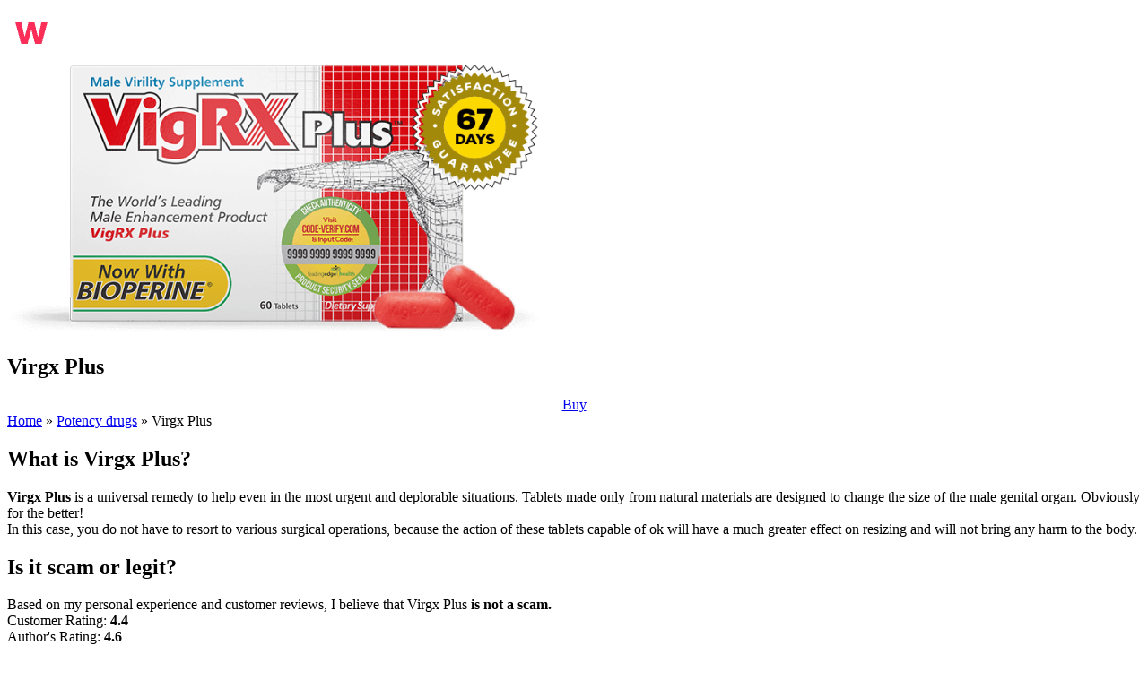

--- FILE ---
content_type: text/html; charset=UTF-8
request_url: https://warmzones.co.uk/virgx-plus/
body_size: 10527
content:
<!DOCTYPE html>
<html lang="en-US">
<head>
	<meta charset="UTF-8">
  	<meta name="viewport" content="width=device-width, initial-scale=1">
	<meta name="google-site-verification" content="F3lU0CBgloGxodI0VUg0IDKyCo7SCUjJR-Qv5echhSw" />
	<meta name="msvalidate.01" content="F907D8EDDBB363FBE26A176E26CFEE9C" />
	<meta name='robots' content='index, follow, max-image-preview:large, max-snippet:-1, max-video-preview:-1' />

	<title>Virgx Plus Customer Reviews. What is it? How to use? Price 2024</title>
	<meta name="description" content="Read the reviews of real English customers. Virgx Plus what is it? We have answered the frequently asked questions and found how to use it." />
	<link rel="canonical" href="https://warmzones.co.uk/virgx-plus/" />


<link rel='stylesheet' id='child-style-css' href='https://warmzones.co.uk/wp-content/themes/warmzones/style.css' type='text/css' media='all' />
<link rel="icon" href="https://warmzones.co.uk/wp-content/uploads/2021/06/favicon.png" sizes="32x32" />
<link rel="icon" href="https://warmzones.co.uk/wp-content/uploads/2021/06/favicon.png" sizes="192x192" />
<link rel="apple-touch-icon" href="https://warmzones.co.uk/wp-content/uploads/2021/06/favicon.png" />
<meta name="msapplication-TileImage" content="https://warmzones.co.uk/wp-content/uploads/2021/06/favicon.png" />
	<link rel="alternate" hreflang="es" href="https://hassandlass.org.uk/vigrx-plus/" /><link rel="alternate" hreflang="pt-pt" href="https://themedwire.co.uk/vigrx-plus/" /></head>
<body>
	<header class="main-header">
  				<a href="https://warmzones.co.uk" class="custom-logo-link" rel="home"><picture>
<source type="image/webp" srcset="https://warmzones.co.uk/wp-content/uploads/2023/01/warmzones-logo-1.png.webp"/>
<img src="https://warmzones.co.uk/wp-content/uploads/2023/01/warmzones-logo-1.png" alt="Warmzones" width="200" height="60"/>
</picture>
</a>
      </header>	
    <main>
      <article itemtype="http://schema.org/Product" itemscope="">
		  <header class="first">
    					
				<div class="cream_center"><div class="cream__image">
							<img itemprop="image" src="https://warmzones.co.uk/wp-content/uploads/2021/10/vigrx-plus.png" style="max-height:300px;height: auto;max-width: 100%;" alt="Virgx Plus Customer Reviews"></div><div class="cream__title">
					<h1 itemprop="name">Virgx Plus</h1>
					 
						<div class="cream__order" align="center">
									<a href="https://go.warmzones.co.uk/vigrx-plus?lang=en&sub_id_1=en" target="_blank" rel="nofollow noopener" class="review-cta" onclick="show('block');yaCounter61819066.reachGoal('cream'); return true;">Buy</a></div>		
						</div>
						<div class="clear"></div></div>
					  </header>
		  <div class="breadcrumb" itemscope itemtype="https://schema.org/BreadcrumbList"><span itemprop="itemListElement" itemscope itemtype="https://schema.org/ListItem"><a href="https://warmzones.co.uk" itemprop="item"><span itemprop="name">Home</span></a><meta itemprop="position" content="1"></span> » <span itemprop="itemListElement" itemscope itemtype="https://schema.org/ListItem"><a href="https://warmzones.co.uk/category/potency/" itemprop="item"><span itemprop="name">Potency drugs</span></a><meta itemprop="position" content="2"></span> » <span class="breadcrumb_last" aria-current="page" itemprop="itemListElement" itemscope itemtype="https://schema.org/ListItem"><span itemprop="name">Virgx Plus</span><meta itemprop="position" content="3"></span></div>			  <section id="what">
					<h2>What is Virgx Plus?</h2>
				  
					<div itemprop="description"><p><strong> Virgx Plus </strong> is a universal remedy to help even in the most urgent and deplorable situations. Tablets made only from natural materials are designed to change the size of the male genital organ. Obviously for the better!<br />
In this case, you do not have to resort to various surgical operations, because the action of these tablets capable of ok will have a much greater effect on resizing and will not bring any harm to the body.</p>
</div>
						</section>
			  			<section id="isscam" class="new_post">
						  <div class="new_post_descr"><h2 class="new_post_title">Is it scam or legit?</h2>
						  Based on my personal experience and customer reviews, I believe that Virgx Plus <strong>is not a scam.</strong>
					<div class="rating_bottom"><div>Customer Rating: <span class="right_rating"><i class="stars" style="background: linear-gradient(90deg, #e28b40 88%, #bebebd 12%); -webkit-background-clip: text;"></i><strong>4.4</strong></span></div>
					<div class="rating_second">Author's Rating: <span class="right_rating"><i class="stars" style="background: linear-gradient(90deg, #e28b40 92%, #bebebd 8%); -webkit-background-clip: text;"></i><strong>4.6</strong></span></div></div>
			  </div>
			  <div class="new_post_buttons">
				  <a href="#reviews" class="review-cta blue_button">Read Customer Reviews</a>  
				  <a href="https://go.warmzones.co.uk/vigrx-plus?lang=en&sub_id_1=en" class="review-cta" target="_blank" rel="nofollow noopener" onclick="show('block');yaCounter61819066.reachGoal('reviews'); return true;">Check price</a> 
			  </div>
			</section>		  <section class="table-of-contents"><nav>
<a href="#toc" onclick="showhide('toc')" class="table-of-contents__header">Table of Contents:</a>
<ul id="toc" class="toc">
	<li><a href="#what"><span>What is Virgx Plus?</span></a></li>
	<li><a href="#isscam"><span>Is it scam or legit?</span></a></li><li><a href="#work"><span>How does it really work?</span></a></li><li><a href="#pros"><span>Benefits</span></a></li><li><a href="#instr"><span>Instruction: How to use?</span></a></li><li><a href="#sostav"><span>Ingredients</span></a></li><li><a href="#faq"><span>FAQ</span></a></li><li><a href="#alternatives"><span>Alternatives</span></a></li><li><a href="#pokazaniya"><span>Indications for use</span></a></li><li><a href="#protivopokazaniya"><span>Contraindications</span></a></li><li><a href="#doctor_review"><span>Doctor's review</span></a></li><li><a href="#price"><span>Price</span></a></li><li><a href="#where"><span>Where to buy Virgx Plus in UK, USA and other countries?</span></a></li><li><a href="#reviews"><span>Customer Reviews</span></a></li></ul></nav></section>		  <section id="work"><h2>How does it really work?</h2><div class="rating_bottom"><div>Drug characteristics: <span class="right_rating"><strong>4.6</strong><i class="one_star"></i></span></div><div class="rating_second">The effectiveness of the drug: <span class="right_rating"><strong>4.8</strong><i class="one_star"></i></span></div></div><p>In addition, with the help of these capsules, you will increase the penis not only in length, but also in diameter. All this will significantly affect the quality of sexual life, because the pills are also a kind of Viagra: not only the size will pleasantly surprise, but also the enhancement of erection and orgasm.</p>
</section>		  <section id="pros"><h2>Benefits</h2>
						<ul class="pros" itemprop="positiveNotes" itemtype="https://schema.org/ItemList" itemscope>
					<li itemprop="itemListElement" itemtype="https://schema.org/ListItem" itemscope>
            <meta itemprop="position" content="1">
            <span itemprop="name">Confirmed by doctors</span>
          </li><li itemprop="itemListElement" itemtype="https://schema.org/ListItem" itemscope>
            <meta itemprop="position" content="2">
            <span itemprop="name">Natural composition</span>
          </li><li itemprop="itemListElement" itemtype="https://schema.org/ListItem" itemscope>
            <meta itemprop="position" content="3">
            <span itemprop="name">Reviews in the media</span>
          </li>			  </ul></section>
		  <section id="instr"><h2>Instruction: How to use?</h2><div class="rating_bottom"><div>Ease of application: <span class="right_rating"><strong>5</strong><i class="one_star"></i></span></div></div><p>It is recommended to use this medication twice a day in the morning and evening hours. The action of the tablets will begin half an hour after ingestion. The drug is completely excreted within one and a half days.<br />
Many patients note that a visible effect in the form of an increase in the size of the penis is observed several months after the start of taking the drug. Thus, this remedy has a cumulative effect.</p>
</section>		  <table class="reviewsummary" id="table"><caption>Information - Virgx Plus</caption>
<tbody><tr>
					<th>Product Name</th>
					<td data-label="Product Name">Virgx Plus</td>
				</tr><tr>
					<th>Official site</th>
					<td data-label="Official site"><a target="_blank" href="https://go.warmzones.co.uk/vigrx-plus?lang=en&sub_id_1=en" rel="nofollow noopener" onclick="show('block');yaCounter61819066.reachGoal('table'); return true;"><strong>www.Virgx Plus.com</strong></a></td>
				</tr><tr>
					<th>Price</th>
					<td data-label="Price">39$</td>
				</tr><tr>
					<th>Delivery time</th>
					<td data-label="Delivery time">5-14 days</td>
				</tr><tr>
					<th>Composition</th>
					<td data-label="Composition">100% natural. Not a drug</td>
				</tr><tr>
					<th>Customer Reviews</th>
					<td data-label="Customer Reviews">Positive</td>
				</tr></tbody>
								</table>		  
						<section id="sostav"><h2>Ingredients</h2><div class="rating_bottom"><div>Packing quality: <span class="right_rating"><strong>4.7</strong><i class="one_star"></i></span></div><div class="rating_second">Structure: <span class="right_rating"><strong>4.3</strong><i class="one_star"></i></span></div></div><p>The composition of this drug includes several natural components, each of which, together with the others, enhances the excellent effect of the drug:</p>
<ul>
<li> Horny Goat Weed. It is one of the most important means used in Chinese herbal medicine to normalize the conditions of sexual life. In addition, this plant is used for impotence and frequent emissions. It is this compound that is the main component that produces an effect akin to the male sex hormone testosterone. Thanks to its use, sexual activity is stimulated, the volume of sperm produced and sexual desire increase. All this is achieved by increasing blood levels of hormones (norepinephrine, adrenaline and serotonin). </li>
<li> Ginkgo Bilopa is bilobed. The extract of this plant is known for its vasoactive pharmacological effects on the circulatory system. It is the state of the vessels that determines the quality of erectile function in men. </li>
</ul>
</section>		  <section id="faq" itemscope="" itemtype="https://schema.org/FAQPage">
			   <meta itemprop="mainEntityOfPage" content="https://warmzones.co.uk/virgx-plus/">			   
			   <h2 itemprop="name">FAQ</h2><div itemprop="mainEntity" itemscope itemtype="https://schema.org/Question"> 
				   <h3 itemprop="name">Does Virgx Plus have any side effects?</h3> 
					   <div itemprop="acceptedAnswer" itemscope itemtype="https://schema.org/Answer"><span itemprop="text">According to our data and customer feedback, if the indications and contraindications are followed, then Virgx Plus has no obvious side effects.</span></div> 
				   </div>
			   </div><div itemprop="mainEntity" itemscope itemtype="https://schema.org/Question"> 
				   <h3 itemprop="name">Where can I find the official Virgx Plus website?</h3> 
					   <div itemprop="acceptedAnswer" itemscope itemtype="https://schema.org/Answer"><span itemprop="text">The manufacturer and the official Virgx Plus website can be found at link below.</span></div> 
				   </div>
			   </div><div itemprop="mainEntity" itemscope itemtype="https://schema.org/Question"> 
				   <h3 itemprop="name">Can I buy Virgx Plus in a pharmacy?</h3> 
					   <div itemprop="acceptedAnswer" itemscope itemtype="https://schema.org/Answer"><span itemprop="text">Unfortunately not. You can only buy original products from the manufacturer's website, this is the only authorized distributor.</span></div> 
				   </div>
			   </div><div itemprop="mainEntity" itemscope itemtype="https://schema.org/Question"> 
				   <h3 itemprop="name">How can I order Virgx Plus?</h3> 
					   <div itemprop="acceptedAnswer" itemscope itemtype="https://schema.org/Answer"><span itemprop="text">To place an order, all you have to do is fill in the official form, enter your name, surname and mobile phone number. A representative of the company, with whom you can request the information you are interested in, will contact you as soon as possible to confirm your order, and in a few days you will receive the product directly at your home and payment on delivery.</span></div> 
				   </div>
			   </div><div itemprop="mainEntity" itemscope itemtype="https://schema.org/Question"> 
				   <h3 itemprop="name">In which countries is it sold?</h3> 
					   <div itemprop="acceptedAnswer" itemscope itemtype="https://schema.org/Answer"><span itemprop="text">Virgx Plus is sold in all countries. You can order delivery to any place convenient for you.</span></div> 
				   </div>
			   </div><div itemprop="mainEntity" itemscope itemtype="https://schema.org/Question"> 
				   <h3 itemprop="name">How long does delivery take?</h3> 
					   <div itemprop="acceptedAnswer" itemscope itemtype="https://schema.org/Answer"><span itemprop="text">On average, delivery takes 5-7 days, but can take up to 14 days.</span></div> 
				   </div>
			   </div></section>		<section id="alternatives"><h2>Alternatives</h2><table class="alternatives"><tr><th>Product name</th><th>Author's Rating</th><th>Customer Rating</th></tr><tr><td><strong>Virgx Plus</strong></td><td><i class="stars" style="background: linear-gradient(90deg, #e28b40 92%, #bebebd 8%); -webkit-background-clip: text;"></i> 4.6</td><td><i class="stars" style="background: linear-gradient(90deg, #e28b40 88%, #bebebd 12%); -webkit-background-clip: text;"></i> 4.4</td></tr><tr><td><a href="https://warmzones.co.uk/erectin-gel/">Erectin Gel</a></td><td><i class="stars" style="background: linear-gradient(90deg, #e28b40 92%, #bebebd 8%); -webkit-background-clip: text;"></i> 4.6</td><td><i class="stars" style="background: linear-gradient(90deg, #e28b40 88%, #bebebd 12%); -webkit-background-clip: text;"></i> 4.4</td></tr><tr><td><a href="https://warmzones.co.uk/testosil/">Testosil</a></td><td><i class="stars" style="background: linear-gradient(90deg, #e28b40 90%, #bebebd 10%); -webkit-background-clip: text;"></i> 4.5</td><td><i class="stars" style="background: linear-gradient(90deg, #e28b40 86%, #bebebd 14%); -webkit-background-clip: text;"></i> 4.3</td></tr></table></section>				
			  			
			  			
						
			  			
						<section id="pokazaniya"><h2>Indications for use</h2><ul> <li> Dissatisfaction with the current data of your penis (length, diameter, state of erection). </li>
<li> Weak orgasm and dissatisfaction after intercourse. </li>
<li> Frequent stress. </li> </ul></section>						<section id="protivopokazaniya"><h2>Contraindications</h2>Like any drugs of this type, this substance is not recommended for use by young men under the age of 18. In addition, for persons with problems with the cardiovascular and nervous systems, the use of the drug is contraindicated. Particular attention should be paid to people who have had myocardial infarction or stroke. Recurrence of cerebrovascular accidents is possible with this drug.
Virgx Plus is a dietary supplement. This dietary supplement has a complex effect on all body systems, having a beneficial effect on their work. However, it is very important to take into account that only tablets purchased on the official website of an American manufacturer have a similar effect. No one can vouch for the quality of the purchased goods from counterfeiters.</section>						<section id="doctor_review"><h2>Doctor's review</h2>“This drug is truly a novelty for the modern range of products. After all, these natural substances are able to fully restore erectile function, ”.</section>						<section id="price"><h2>Price</h2><div class="rating_bottom"><div>Price: <span class="right_rating"><strong>4.5</strong><i class="one_star"></i></span></div></div><div itemprop="offers" itemtype="https://schema.org/Offer" itemscope>		
        <link itemprop="url" href="https://warmzones.co.uk/virgx-plus/" />
        <meta itemprop="availability" content="https://schema.org/InStock" />
        <meta itemprop="priceCurrency" content="USD" />
        <meta itemprop="itemCondition" content="https://schema.org/UsedCondition" />
        <meta itemprop="priceValidUntil" content="2026-01-29" />
						<div><p>Virgx Plus is sold on the official website at a price of <span itemprop="price">39</span>$</p></div></div></section>		  
		  <section id="where" class="new_post">
						  <div class="new_post_descr"><h2 class="new_post_title">Where to buy Virgx Plus in UK, USA and other countries?</h2>
						  <div class="rating_bottom"><div>Delivery speed: <span class="right_rating"><strong>4.6</strong><i class="one_star"></i></span></div></div>				  <div class="new_post_rating">
					  <div class="new_post_author">Available in countries:  <strong>United Kingdom, USA, India, UAE, Philippines</strong></div>
					  					  <div class="new_post_author">Available in pharmacies:  <strong>no</strong></div>
					  <div class="new_post_author">Availability on Amazon:  <strong>no</strong></div>
					  <div class="new_post_author" style="text-align:center;"><p>You can buy Virgx Plus on the official website of the manufacturer</p>					  <a target="_blank" href="https://go.warmzones.co.uk/vigrx-plus?lang=en&sub_id_1=en" rel="nofollow noopener" onclick="show(\'block\');yaCounter61819066.reachGoal(\'where\'); return true;" class="review-cta">Buy on the official website</a> 
					  </div>
				  </div>
			  </div>
			</section>
		  
						
		  				<div class="author_review" itemprop="review" itemtype="https://schema.org/Review" itemscope>
			  			<section class="date"> <div class="date-left"> <div class="modified" style="text-align:left;">Date: <time class="modified-date" itemprop="datePublished" datetime="2021-10-17T05:44:31+00:00">October 17, 2021</time> </div> </div> <div class="date-right"> <div class="modified"> Date Modified: <time class="modified-date" itemprop="dateModified" datetime="2022-03-24T11:13:58+00:00"> March 24, 2022
</time> </div> </div> </section><div itemprop="publisher" itemtype="https://schema.org/Organization" itemscope>
          <meta itemprop="name" content="warmzones.co.uk" />
		<meta itemprop="url" content="https://warmzones.co.uk/" />
        </div>							
		  				<div class="wide"><section class="author-info" itemprop="author" itemscope="" itemtype="https://schema.org/Person"><div class="about-author"><div class="role">Author</div> <span itemprop="name">Olivia Fleming</span> <div class="instructor-short-des">I'm Olivia. I used to be a fitness trainer, but these days I work as a blog author. I still love sport and health - in fact, I can't imagine my life without them. </div></div> </section></div>		  				</div>
		  				
						
						<div id="reviews" class="entry-reviews"><div class="new_post">
						  <div class="new_post_descr"><h2>Customer Reviews</h2>
						  <div itemprop="aggregateRating" itemtype="https://schema.org/AggregateRating" itemscope>Based on <span itemprop="reviewCount">3</span> english reviews on our site, the average rating for this product Virgx Plus:
							<div align="center" class="big_rating"><strong itemprop="ratingValue">4.4</strong> / <span itemprop="bestRating">5</span> <i class="one_star"></i></div></div>
							<h3>Are there any negative reviews about Virgx Plus?</h3>We did not find any confirmed negative reviews for Virgx Plus among customers.			  </div>
			</div><div class="attention"><div class="attention_inside"><strong>Attention</strong>, beware of fakes! Customers are advised to buy <a href="https://go.warmzones.co.uk/vigrx-plus?lang=en&sub_id_1=en" target="_blank" rel="nofollow noopener" onclick="show('block');yaCounter61819066.reachGoal('reviews'); return true;">on the official website</a></div></div>
			<div itemprop="review" itemscope itemtype="https://schema.org/Review" class="new_post">
						  <div class="new_post_descr"><span itemprop="author" itemscope itemtype="https://schema.org/Person"><span class="author" itemprop="name">Deirdre Dyer</span></span>
						  <em itemprop="datePublished">07.11.2021</em>
						  <div class="new_post_rating">
					  <div class="new_post_author" itemprop="reviewRating" itemscope itemtype="https://schema.org/Rating"><strong itemprop="ratingValue">4.5</strong> / 5 <i class="one_star"></i></div>
				  </div>
						  <div itemprop="reviewBody">“It’s impossible to believe in it until you try it for the first time on yourself. After all, who can imagine that such a wonderful result can be obtained without a surgical table? Due to its natural composition, this drug is hypoallergenic. Within a few days after taking the dietary supplement, according to the instructions, I felt an unprecedented erection. After a couple of months, I saw changes in size. I am delighted with the result. I recommend to all men !!!</div>
				  
				  
		
			  </div>
			</div>
			<div itemprop="review" itemscope itemtype="https://schema.org/Review" class="new_post">
						  <div class="new_post_descr"><span itemprop="author" itemscope itemtype="https://schema.org/Person"><span class="author" itemprop="name">Angela Morrison</span></span>
						  <em itemprop="datePublished">23.03.2022</em>
						  <div class="new_post_rating">
					  <div class="new_post_author" itemprop="reviewRating" itemscope itemtype="https://schema.org/Rating"><strong itemprop="ratingValue">4.6</strong> / 5 <i class="one_star"></i></div>
				  </div>
						  <div itemprop="reviewBody">“This drug is really ideal for enlarging the penis. It was checked personally by my own experience. Of course, this is hard to believe, but the result will surprise you over time! I recommend guys give it a try! This is the best solution to your problem! But I want to notify in advance that the visible effect will be only 2-3 months after the start of the course, therefore 4 stars, not 5.</div>
				  
				  
		
			  </div>
			</div>
			<div itemprop="review" itemscope itemtype="https://schema.org/Review" class="new_post">
						  <div class="new_post_descr"><span itemprop="author" itemscope itemtype="https://schema.org/Person"><span class="author" itemprop="name">Nicholas Rampling</span></span>
						  <em itemprop="datePublished">21.01.2022</em>
						  <div class="new_post_rating">
					  <div class="new_post_author" itemprop="reviewRating" itemscope itemtype="https://schema.org/Rating"><strong itemprop="ratingValue">4.1</strong> / 5 <i class="one_star"></i></div>
				  </div>
						  <div itemprop="reviewBody">“I have quite a lot of experience with these drugs. And of all, only this one really helped. There is an effect, but only with strict observance of the instructions for 2-3 months. I am very much and pleasantly surprised. </div>
				  
				  
		
			  </div>
			</div></div>					
		  <div class="contact-us"><section>
		<h2>Contact us</h2>
		<p>Fill out the form and we will contact you</p>
			<form action="#">
                <input type="text" class="name" placeholder="Name">
                <input type="number" class="email" placeholder="4,5">
                <textarea placeholder="Your review" rows="3"></textarea>
                <button class="review-cta blue_button" type="submit">Send</button>
            </form>
		
	</section></div>					</article> </main>
	 				<div class="clear"></div>
<script>
		function showhide(z) {
  var x = document.getElementById(z);
  if ((x.style.display === "none") || (x.style.display === "")){
	  if (z === "toc") {}
    x.style.display = "block";
  } else {
    x.style.display = "none";
  }
}
		function ready() {
			setTimeout(function(){
				var x = document.getElementById("toc");
				x.style.display = "none";
			}, 1000);
		}
		document.addEventListener("DOMContentLoaded", ready);
		
		</script>
	  <footer>
<div class="widget-area">
    <section id="text-2" class="footer-widget widget-count-4 per-row-4"><span class="title_text">About us</span>			<div class="textwidget"><p><strong>Warmzones.co.uk</strong> – is a website where you can read product reviews from experts. We choose proven products and review websites.<br />
<a href="mailto:contact@warmzones.co.uk">contact@warmzones.co.uk</a></p>
</div>
			</section><section id="text-3" class="footer-widget widget-count-4 per-row-4"><span class="title_text">Disclaimer</span>			<div class="textwidget"><p>Our site does not sell or advertise products and services. We post information for informational purposes only. Our site is not responsible for the links provided in the articles.</p>
</div>
			</section><section id="nav_menu-2" class="footer-widget widget-count-4 per-row-4"><span class="title_text">Menu</span><div class="menu-footer-container"><ul id="menu-footer" class="menu"><li id="menu-item-1896" class="menu-item menu-item-type-post_type menu-item-object-page menu-item-1896"><a href="https://warmzones.co.uk/about/">About Us</a></li>
<li id="menu-item-59" class="menu-item menu-item-type-post_type menu-item-object-page menu-item-privacy-policy menu-item-59"><a rel="privacy-policy" href="https://warmzones.co.uk/privacy-policy/">Privacy Policy</a></li>
<li id="menu-item-60" class="menu-item menu-item-type-post_type menu-item-object-page menu-item-60"><a href="https://warmzones.co.uk/contact/">Contact Us</a></li>
<li id="menu-item-61" class="menu-item menu-item-type-post_type menu-item-object-page menu-item-61"><a href="https://warmzones.co.uk/sitemap/">Sitemap</a></li>
</ul></div>	</section>    </div>
    <div class="copyrights"><div class="widget-area">
		Warmzones (c) 2017-2024
				<div class="langs"><a href="https://hassandlass.org.uk/vigrx-plus/"  class="footer-links">Español</a><a href="https://opinion-fr.com/" class="footer-links">français</a><a href="https://opinion-in.com/" class="footer-links">हिंदी</a><a href="https://opinion-tr.com/" class="footer-links">Türk</a><a href="https://themedwire.co.uk/vigrx-plus/" class="footer-links">português</a><a href="https://recenzetop.cz/" class="footer-links">čeština</a><a href="https://ovac.co.uk/" class="footer-links">italiano</a><a href="https://swmf.org.uk/" class="footer-links">Magyar</a></div></div>
    </div>
  </footer>
			<!-- Yandex.Metrika counter -->
			<script type="text/javascript" >
   			(function(m,e,t,r,i,k,a){m[i]=m[i]||function(){(m[i].a=m[i].a||[]).push(arguments)};
   			m[i].l=1*new Date();k=e.createElement(t),a=e.getElementsByTagName(t)[0],k.async=1,k.src=r,a.parentNode.insertBefore(k,a)})
   			(window, document, "script", "https://mc.yandex.ru/metrika/tag.js", "ym");
			ym(61819066, "init", {
        	clickmap:true,
       		trackLinks:true,
        	accurateTrackBounce:true
   			});
			</script>
			<noscript><div><img src="https://mc.yandex.ru/watch/61819066" style="position:absolute; left:-9999px;" alt="" /></div></noscript>
			<!-- /Yandex.Metrika counter -->
	  <style id='global-styles-inline-css' type='text/css'>
body{--wp--preset--color--black: #000000;--wp--preset--color--cyan-bluish-gray: #abb8c3;--wp--preset--color--white: #ffffff;--wp--preset--color--pale-pink: #f78da7;--wp--preset--color--vivid-red: #cf2e2e;--wp--preset--color--luminous-vivid-orange: #ff6900;--wp--preset--color--luminous-vivid-amber: #fcb900;--wp--preset--color--light-green-cyan: #7bdcb5;--wp--preset--color--vivid-green-cyan: #00d084;--wp--preset--color--pale-cyan-blue: #8ed1fc;--wp--preset--color--vivid-cyan-blue: #0693e3;--wp--preset--color--vivid-purple: #9b51e0;--wp--preset--gradient--vivid-cyan-blue-to-vivid-purple: linear-gradient(135deg,rgba(6,147,227,1) 0%,rgb(155,81,224) 100%);--wp--preset--gradient--light-green-cyan-to-vivid-green-cyan: linear-gradient(135deg,rgb(122,220,180) 0%,rgb(0,208,130) 100%);--wp--preset--gradient--luminous-vivid-amber-to-luminous-vivid-orange: linear-gradient(135deg,rgba(252,185,0,1) 0%,rgba(255,105,0,1) 100%);--wp--preset--gradient--luminous-vivid-orange-to-vivid-red: linear-gradient(135deg,rgba(255,105,0,1) 0%,rgb(207,46,46) 100%);--wp--preset--gradient--very-light-gray-to-cyan-bluish-gray: linear-gradient(135deg,rgb(238,238,238) 0%,rgb(169,184,195) 100%);--wp--preset--gradient--cool-to-warm-spectrum: linear-gradient(135deg,rgb(74,234,220) 0%,rgb(151,120,209) 20%,rgb(207,42,186) 40%,rgb(238,44,130) 60%,rgb(251,105,98) 80%,rgb(254,248,76) 100%);--wp--preset--gradient--blush-light-purple: linear-gradient(135deg,rgb(255,206,236) 0%,rgb(152,150,240) 100%);--wp--preset--gradient--blush-bordeaux: linear-gradient(135deg,rgb(254,205,165) 0%,rgb(254,45,45) 50%,rgb(107,0,62) 100%);--wp--preset--gradient--luminous-dusk: linear-gradient(135deg,rgb(255,203,112) 0%,rgb(199,81,192) 50%,rgb(65,88,208) 100%);--wp--preset--gradient--pale-ocean: linear-gradient(135deg,rgb(255,245,203) 0%,rgb(182,227,212) 50%,rgb(51,167,181) 100%);--wp--preset--gradient--electric-grass: linear-gradient(135deg,rgb(202,248,128) 0%,rgb(113,206,126) 100%);--wp--preset--gradient--midnight: linear-gradient(135deg,rgb(2,3,129) 0%,rgb(40,116,252) 100%);--wp--preset--font-size--small: 13px;--wp--preset--font-size--medium: 20px;--wp--preset--font-size--large: 36px;--wp--preset--font-size--x-large: 42px;--wp--preset--spacing--20: 0.44rem;--wp--preset--spacing--30: 0.67rem;--wp--preset--spacing--40: 1rem;--wp--preset--spacing--50: 1.5rem;--wp--preset--spacing--60: 2.25rem;--wp--preset--spacing--70: 3.38rem;--wp--preset--spacing--80: 5.06rem;--wp--preset--shadow--natural: 6px 6px 9px rgba(0, 0, 0, 0.2);--wp--preset--shadow--deep: 12px 12px 50px rgba(0, 0, 0, 0.4);--wp--preset--shadow--sharp: 6px 6px 0px rgba(0, 0, 0, 0.2);--wp--preset--shadow--outlined: 6px 6px 0px -3px rgba(255, 255, 255, 1), 6px 6px rgba(0, 0, 0, 1);--wp--preset--shadow--crisp: 6px 6px 0px rgba(0, 0, 0, 1);}:where(.is-layout-flex){gap: 0.5em;}:where(.is-layout-grid){gap: 0.5em;}body .is-layout-flex{display: flex;}body .is-layout-flex{flex-wrap: wrap;align-items: center;}body .is-layout-flex > *{margin: 0;}body .is-layout-grid{display: grid;}body .is-layout-grid > *{margin: 0;}:where(.wp-block-columns.is-layout-flex){gap: 2em;}:where(.wp-block-columns.is-layout-grid){gap: 2em;}:where(.wp-block-post-template.is-layout-flex){gap: 1.25em;}:where(.wp-block-post-template.is-layout-grid){gap: 1.25em;}.has-black-color{color: var(--wp--preset--color--black) !important;}.has-cyan-bluish-gray-color{color: var(--wp--preset--color--cyan-bluish-gray) !important;}.has-white-color{color: var(--wp--preset--color--white) !important;}.has-pale-pink-color{color: var(--wp--preset--color--pale-pink) !important;}.has-vivid-red-color{color: var(--wp--preset--color--vivid-red) !important;}.has-luminous-vivid-orange-color{color: var(--wp--preset--color--luminous-vivid-orange) !important;}.has-luminous-vivid-amber-color{color: var(--wp--preset--color--luminous-vivid-amber) !important;}.has-light-green-cyan-color{color: var(--wp--preset--color--light-green-cyan) !important;}.has-vivid-green-cyan-color{color: var(--wp--preset--color--vivid-green-cyan) !important;}.has-pale-cyan-blue-color{color: var(--wp--preset--color--pale-cyan-blue) !important;}.has-vivid-cyan-blue-color{color: var(--wp--preset--color--vivid-cyan-blue) !important;}.has-vivid-purple-color{color: var(--wp--preset--color--vivid-purple) !important;}.has-black-background-color{background-color: var(--wp--preset--color--black) !important;}.has-cyan-bluish-gray-background-color{background-color: var(--wp--preset--color--cyan-bluish-gray) !important;}.has-white-background-color{background-color: var(--wp--preset--color--white) !important;}.has-pale-pink-background-color{background-color: var(--wp--preset--color--pale-pink) !important;}.has-vivid-red-background-color{background-color: var(--wp--preset--color--vivid-red) !important;}.has-luminous-vivid-orange-background-color{background-color: var(--wp--preset--color--luminous-vivid-orange) !important;}.has-luminous-vivid-amber-background-color{background-color: var(--wp--preset--color--luminous-vivid-amber) !important;}.has-light-green-cyan-background-color{background-color: var(--wp--preset--color--light-green-cyan) !important;}.has-vivid-green-cyan-background-color{background-color: var(--wp--preset--color--vivid-green-cyan) !important;}.has-pale-cyan-blue-background-color{background-color: var(--wp--preset--color--pale-cyan-blue) !important;}.has-vivid-cyan-blue-background-color{background-color: var(--wp--preset--color--vivid-cyan-blue) !important;}.has-vivid-purple-background-color{background-color: var(--wp--preset--color--vivid-purple) !important;}.has-black-border-color{border-color: var(--wp--preset--color--black) !important;}.has-cyan-bluish-gray-border-color{border-color: var(--wp--preset--color--cyan-bluish-gray) !important;}.has-white-border-color{border-color: var(--wp--preset--color--white) !important;}.has-pale-pink-border-color{border-color: var(--wp--preset--color--pale-pink) !important;}.has-vivid-red-border-color{border-color: var(--wp--preset--color--vivid-red) !important;}.has-luminous-vivid-orange-border-color{border-color: var(--wp--preset--color--luminous-vivid-orange) !important;}.has-luminous-vivid-amber-border-color{border-color: var(--wp--preset--color--luminous-vivid-amber) !important;}.has-light-green-cyan-border-color{border-color: var(--wp--preset--color--light-green-cyan) !important;}.has-vivid-green-cyan-border-color{border-color: var(--wp--preset--color--vivid-green-cyan) !important;}.has-pale-cyan-blue-border-color{border-color: var(--wp--preset--color--pale-cyan-blue) !important;}.has-vivid-cyan-blue-border-color{border-color: var(--wp--preset--color--vivid-cyan-blue) !important;}.has-vivid-purple-border-color{border-color: var(--wp--preset--color--vivid-purple) !important;}.has-vivid-cyan-blue-to-vivid-purple-gradient-background{background: var(--wp--preset--gradient--vivid-cyan-blue-to-vivid-purple) !important;}.has-light-green-cyan-to-vivid-green-cyan-gradient-background{background: var(--wp--preset--gradient--light-green-cyan-to-vivid-green-cyan) !important;}.has-luminous-vivid-amber-to-luminous-vivid-orange-gradient-background{background: var(--wp--preset--gradient--luminous-vivid-amber-to-luminous-vivid-orange) !important;}.has-luminous-vivid-orange-to-vivid-red-gradient-background{background: var(--wp--preset--gradient--luminous-vivid-orange-to-vivid-red) !important;}.has-very-light-gray-to-cyan-bluish-gray-gradient-background{background: var(--wp--preset--gradient--very-light-gray-to-cyan-bluish-gray) !important;}.has-cool-to-warm-spectrum-gradient-background{background: var(--wp--preset--gradient--cool-to-warm-spectrum) !important;}.has-blush-light-purple-gradient-background{background: var(--wp--preset--gradient--blush-light-purple) !important;}.has-blush-bordeaux-gradient-background{background: var(--wp--preset--gradient--blush-bordeaux) !important;}.has-luminous-dusk-gradient-background{background: var(--wp--preset--gradient--luminous-dusk) !important;}.has-pale-ocean-gradient-background{background: var(--wp--preset--gradient--pale-ocean) !important;}.has-electric-grass-gradient-background{background: var(--wp--preset--gradient--electric-grass) !important;}.has-midnight-gradient-background{background: var(--wp--preset--gradient--midnight) !important;}.has-small-font-size{font-size: var(--wp--preset--font-size--small) !important;}.has-medium-font-size{font-size: var(--wp--preset--font-size--medium) !important;}.has-large-font-size{font-size: var(--wp--preset--font-size--large) !important;}.has-x-large-font-size{font-size: var(--wp--preset--font-size--x-large) !important;}
</style>
  </body>
</html>